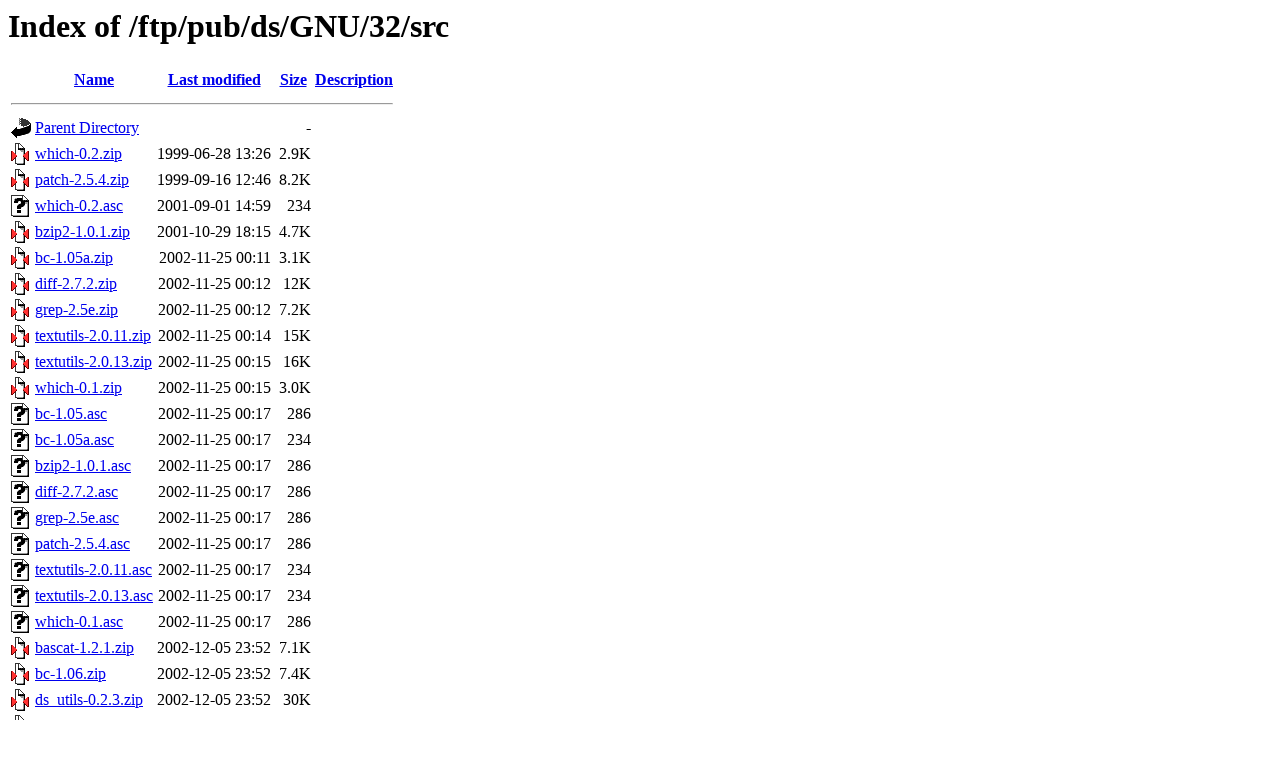

--- FILE ---
content_type: text/html;charset=UTF-8
request_url: http://zap.tartarus.org/ftp/pub/ds/GNU/32/src/?C=M;O=A
body_size: 1767
content:
<!DOCTYPE HTML PUBLIC "-//W3C//DTD HTML 3.2 Final//EN">
<html>
 <head>
  <title>Index of /ftp/pub/ds/GNU/32/src</title>
 </head>
 <body>
<h1>Index of /ftp/pub/ds/GNU/32/src</h1>
  <table>
   <tr><th valign="top"><img src="/icons/blank.gif" alt="[ICO]"></th><th><a href="?C=N;O=A">Name</a></th><th><a href="?C=M;O=D">Last modified</a></th><th><a href="?C=S;O=A">Size</a></th><th><a href="?C=D;O=A">Description</a></th></tr>
   <tr><th colspan="5"><hr></th></tr>
<tr><td valign="top"><img src="/icons/back.gif" alt="[PARENTDIR]"></td><td><a href="/ftp/pub/ds/GNU/32/">Parent Directory</a></td><td>&nbsp;</td><td align="right">  - </td><td>&nbsp;</td></tr>
<tr><td valign="top"><img src="/icons/compressed.gif" alt="[   ]"></td><td><a href="which-0.2.zip">which-0.2.zip</a></td><td align="right">1999-06-28 13:26  </td><td align="right">2.9K</td><td>&nbsp;</td></tr>
<tr><td valign="top"><img src="/icons/compressed.gif" alt="[   ]"></td><td><a href="patch-2.5.4.zip">patch-2.5.4.zip</a></td><td align="right">1999-09-16 12:46  </td><td align="right">8.2K</td><td>&nbsp;</td></tr>
<tr><td valign="top"><img src="/icons/unknown.gif" alt="[   ]"></td><td><a href="which-0.2.asc">which-0.2.asc</a></td><td align="right">2001-09-01 14:59  </td><td align="right">234 </td><td>&nbsp;</td></tr>
<tr><td valign="top"><img src="/icons/compressed.gif" alt="[   ]"></td><td><a href="bzip2-1.0.1.zip">bzip2-1.0.1.zip</a></td><td align="right">2001-10-29 18:15  </td><td align="right">4.7K</td><td>&nbsp;</td></tr>
<tr><td valign="top"><img src="/icons/compressed.gif" alt="[   ]"></td><td><a href="bc-1.05a.zip">bc-1.05a.zip</a></td><td align="right">2002-11-25 00:11  </td><td align="right">3.1K</td><td>&nbsp;</td></tr>
<tr><td valign="top"><img src="/icons/compressed.gif" alt="[   ]"></td><td><a href="diff-2.7.2.zip">diff-2.7.2.zip</a></td><td align="right">2002-11-25 00:12  </td><td align="right"> 12K</td><td>&nbsp;</td></tr>
<tr><td valign="top"><img src="/icons/compressed.gif" alt="[   ]"></td><td><a href="grep-2.5e.zip">grep-2.5e.zip</a></td><td align="right">2002-11-25 00:12  </td><td align="right">7.2K</td><td>&nbsp;</td></tr>
<tr><td valign="top"><img src="/icons/compressed.gif" alt="[   ]"></td><td><a href="textutils-2.0.11.zip">textutils-2.0.11.zip</a></td><td align="right">2002-11-25 00:14  </td><td align="right"> 15K</td><td>&nbsp;</td></tr>
<tr><td valign="top"><img src="/icons/compressed.gif" alt="[   ]"></td><td><a href="textutils-2.0.13.zip">textutils-2.0.13.zip</a></td><td align="right">2002-11-25 00:15  </td><td align="right"> 16K</td><td>&nbsp;</td></tr>
<tr><td valign="top"><img src="/icons/compressed.gif" alt="[   ]"></td><td><a href="which-0.1.zip">which-0.1.zip</a></td><td align="right">2002-11-25 00:15  </td><td align="right">3.0K</td><td>&nbsp;</td></tr>
<tr><td valign="top"><img src="/icons/unknown.gif" alt="[   ]"></td><td><a href="bc-1.05.asc">bc-1.05.asc</a></td><td align="right">2002-11-25 00:17  </td><td align="right">286 </td><td>&nbsp;</td></tr>
<tr><td valign="top"><img src="/icons/unknown.gif" alt="[   ]"></td><td><a href="bc-1.05a.asc">bc-1.05a.asc</a></td><td align="right">2002-11-25 00:17  </td><td align="right">234 </td><td>&nbsp;</td></tr>
<tr><td valign="top"><img src="/icons/unknown.gif" alt="[   ]"></td><td><a href="bzip2-1.0.1.asc">bzip2-1.0.1.asc</a></td><td align="right">2002-11-25 00:17  </td><td align="right">286 </td><td>&nbsp;</td></tr>
<tr><td valign="top"><img src="/icons/unknown.gif" alt="[   ]"></td><td><a href="diff-2.7.2.asc">diff-2.7.2.asc</a></td><td align="right">2002-11-25 00:17  </td><td align="right">286 </td><td>&nbsp;</td></tr>
<tr><td valign="top"><img src="/icons/unknown.gif" alt="[   ]"></td><td><a href="grep-2.5e.asc">grep-2.5e.asc</a></td><td align="right">2002-11-25 00:17  </td><td align="right">286 </td><td>&nbsp;</td></tr>
<tr><td valign="top"><img src="/icons/unknown.gif" alt="[   ]"></td><td><a href="patch-2.5.4.asc">patch-2.5.4.asc</a></td><td align="right">2002-11-25 00:17  </td><td align="right">286 </td><td>&nbsp;</td></tr>
<tr><td valign="top"><img src="/icons/unknown.gif" alt="[   ]"></td><td><a href="textutils-2.0.11.asc">textutils-2.0.11.asc</a></td><td align="right">2002-11-25 00:17  </td><td align="right">234 </td><td>&nbsp;</td></tr>
<tr><td valign="top"><img src="/icons/unknown.gif" alt="[   ]"></td><td><a href="textutils-2.0.13.asc">textutils-2.0.13.asc</a></td><td align="right">2002-11-25 00:17  </td><td align="right">234 </td><td>&nbsp;</td></tr>
<tr><td valign="top"><img src="/icons/unknown.gif" alt="[   ]"></td><td><a href="which-0.1.asc">which-0.1.asc</a></td><td align="right">2002-11-25 00:17  </td><td align="right">286 </td><td>&nbsp;</td></tr>
<tr><td valign="top"><img src="/icons/compressed.gif" alt="[   ]"></td><td><a href="bascat-1.2.1.zip">bascat-1.2.1.zip</a></td><td align="right">2002-12-05 23:52  </td><td align="right">7.1K</td><td>&nbsp;</td></tr>
<tr><td valign="top"><img src="/icons/compressed.gif" alt="[   ]"></td><td><a href="bc-1.06.zip">bc-1.06.zip</a></td><td align="right">2002-12-05 23:52  </td><td align="right">7.4K</td><td>&nbsp;</td></tr>
<tr><td valign="top"><img src="/icons/compressed.gif" alt="[   ]"></td><td><a href="ds_utils-0.2.3.zip">ds_utils-0.2.3.zip</a></td><td align="right">2002-12-05 23:52  </td><td align="right"> 30K</td><td>&nbsp;</td></tr>
<tr><td valign="top"><img src="/icons/compressed.gif" alt="[   ]"></td><td><a href="ed-0.2.zip">ed-0.2.zip</a></td><td align="right">2002-12-05 23:52  </td><td align="right">5.9K</td><td>&nbsp;</td></tr>
<tr><td valign="top"><img src="/icons/compressed.gif" alt="[   ]"></td><td><a href="indent-2.2.6.zip">indent-2.2.6.zip</a></td><td align="right">2002-12-05 23:52  </td><td align="right">8.4K</td><td>&nbsp;</td></tr>
<tr><td valign="top"><img src="/icons/compressed.gif" alt="[   ]"></td><td><a href="makeinfo-4.0.zip">makeinfo-4.0.zip</a></td><td align="right">2002-12-05 23:54  </td><td align="right">8.5K</td><td>&nbsp;</td></tr>
<tr><td valign="top"><img src="/icons/compressed.gif" alt="[   ]"></td><td><a href="patch-2.5.8.zip">patch-2.5.8.zip</a></td><td align="right">2002-12-05 23:54  </td><td align="right">9.5K</td><td>&nbsp;</td></tr>
<tr><td valign="top"><img src="/icons/compressed.gif" alt="[   ]"></td><td><a href="sed-3.02.80.zip">sed-3.02.80.zip</a></td><td align="right">2002-12-05 23:54  </td><td align="right">4.5K</td><td>&nbsp;</td></tr>
<tr><td valign="top"><img src="/icons/compressed.gif" alt="[   ]"></td><td><a href="sh-utils.zip">sh-utils.zip</a></td><td align="right">2002-12-05 23:55  </td><td align="right"> 35K</td><td>&nbsp;</td></tr>
<tr><td valign="top"><img src="/icons/compressed.gif" alt="[   ]"></td><td><a href="strings-1.0.zip">strings-1.0.zip</a></td><td align="right">2002-12-05 23:55  </td><td align="right">4.3K</td><td>&nbsp;</td></tr>
<tr><td valign="top"><img src="/icons/compressed.gif" alt="[   ]"></td><td><a href="textutils-2.0.16.zip">textutils-2.0.16.zip</a></td><td align="right">2002-12-05 23:55  </td><td align="right"> 20K</td><td>&nbsp;</td></tr>
<tr><td valign="top"><img src="/icons/compressed.gif" alt="[   ]"></td><td><a href="which-0.2.1.zip">which-0.2.1.zip</a></td><td align="right">2002-12-05 23:55  </td><td align="right">3.2K</td><td>&nbsp;</td></tr>
<tr><td valign="top"><img src="/icons/unknown.gif" alt="[   ]"></td><td><a href="bascat-1.2.1.asc">bascat-1.2.1.asc</a></td><td align="right">2003-01-20 18:23  </td><td align="right">191 </td><td>&nbsp;</td></tr>
<tr><td valign="top"><img src="/icons/unknown.gif" alt="[   ]"></td><td><a href="bc-1.06.asc">bc-1.06.asc</a></td><td align="right">2003-01-20 18:23  </td><td align="right">191 </td><td>&nbsp;</td></tr>
<tr><td valign="top"><img src="/icons/unknown.gif" alt="[   ]"></td><td><a href="ds_utils-0.2.3.asc">ds_utils-0.2.3.asc</a></td><td align="right">2003-01-20 18:23  </td><td align="right">191 </td><td>&nbsp;</td></tr>
<tr><td valign="top"><img src="/icons/unknown.gif" alt="[   ]"></td><td><a href="ed-0.2.asc">ed-0.2.asc</a></td><td align="right">2003-01-20 18:23  </td><td align="right">191 </td><td>&nbsp;</td></tr>
<tr><td valign="top"><img src="/icons/unknown.gif" alt="[   ]"></td><td><a href="indent-2.2.6.asc">indent-2.2.6.asc</a></td><td align="right">2003-01-20 18:23  </td><td align="right">191 </td><td>&nbsp;</td></tr>
<tr><td valign="top"><img src="/icons/unknown.gif" alt="[   ]"></td><td><a href="makeinfo-4.0.asc">makeinfo-4.0.asc</a></td><td align="right">2003-01-20 18:23  </td><td align="right">191 </td><td>&nbsp;</td></tr>
<tr><td valign="top"><img src="/icons/unknown.gif" alt="[   ]"></td><td><a href="patch-2.5.8.asc">patch-2.5.8.asc</a></td><td align="right">2003-01-20 18:23  </td><td align="right">191 </td><td>&nbsp;</td></tr>
<tr><td valign="top"><img src="/icons/unknown.gif" alt="[   ]"></td><td><a href="sed-3.02.80.asc">sed-3.02.80.asc</a></td><td align="right">2003-01-20 18:23  </td><td align="right">191 </td><td>&nbsp;</td></tr>
<tr><td valign="top"><img src="/icons/unknown.gif" alt="[   ]"></td><td><a href="sh-utils.asc">sh-utils.asc</a></td><td align="right">2003-01-20 18:23  </td><td align="right">191 </td><td>&nbsp;</td></tr>
<tr><td valign="top"><img src="/icons/unknown.gif" alt="[   ]"></td><td><a href="strings-1.0.asc">strings-1.0.asc</a></td><td align="right">2003-01-20 18:23  </td><td align="right">191 </td><td>&nbsp;</td></tr>
<tr><td valign="top"><img src="/icons/unknown.gif" alt="[   ]"></td><td><a href="textutils-2.0.16.asc">textutils-2.0.16.asc</a></td><td align="right">2003-01-20 18:23  </td><td align="right">191 </td><td>&nbsp;</td></tr>
<tr><td valign="top"><img src="/icons/unknown.gif" alt="[   ]"></td><td><a href="which-0.2.1.asc">which-0.2.1.asc</a></td><td align="right">2003-01-20 18:23  </td><td align="right">191 </td><td>&nbsp;</td></tr>
<tr><td valign="top"><img src="/icons/unknown.gif" alt="[   ]"></td><td><a href="bzip2-1.0.2.asc">bzip2-1.0.2.asc</a></td><td align="right">2003-03-26 02:56  </td><td align="right">191 </td><td>&nbsp;</td></tr>
<tr><td valign="top"><img src="/icons/compressed.gif" alt="[   ]"></td><td><a href="bzip2-1.0.2.zip">bzip2-1.0.2.zip</a></td><td align="right">2003-03-26 02:56  </td><td align="right">4.0K</td><td>&nbsp;</td></tr>
<tr><td valign="top"><img src="/icons/unknown.gif" alt="[   ]"></td><td><a href="grep-2.5.1.asc">grep-2.5.1.asc</a></td><td align="right">2003-03-26 02:56  </td><td align="right">191 </td><td>&nbsp;</td></tr>
<tr><td valign="top"><img src="/icons/compressed.gif" alt="[   ]"></td><td><a href="grep-2.5.1.zip">grep-2.5.1.zip</a></td><td align="right">2003-03-26 02:56  </td><td align="right">8.6K</td><td>&nbsp;</td></tr>
<tr><td valign="top"><img src="/icons/unknown.gif" alt="[   ]"></td><td><a href="sed-4.0.5.asc">sed-4.0.5.asc</a></td><td align="right">2003-03-26 02:56  </td><td align="right">191 </td><td>&nbsp;</td></tr>
<tr><td valign="top"><img src="/icons/compressed.gif" alt="[   ]"></td><td><a href="sed-4.0.5.zip">sed-4.0.5.zip</a></td><td align="right">2003-03-26 02:56  </td><td align="right">4.0K</td><td>&nbsp;</td></tr>
<tr><td valign="top"><img src="/icons/unknown.gif" alt="[   ]"></td><td><a href="indent-2.2.9.asc">indent-2.2.9.asc</a></td><td align="right">2003-04-02 18:08  </td><td align="right">191 </td><td>&nbsp;</td></tr>
<tr><td valign="top"><img src="/icons/compressed.gif" alt="[   ]"></td><td><a href="indent-2.2.9.zip">indent-2.2.9.zip</a></td><td align="right">2003-04-02 18:08  </td><td align="right">6.1K</td><td>&nbsp;</td></tr>
<tr><td valign="top"><img src="/icons/unknown.gif" alt="[   ]"></td><td><a href="bin2c-0.1.asc">bin2c-0.1.asc</a></td><td align="right">2003-05-12 22:43  </td><td align="right">191 </td><td>&nbsp;</td></tr>
<tr><td valign="top"><img src="/icons/compressed.gif" alt="[   ]"></td><td><a href="bin2c-0.1.zip">bin2c-0.1.zip</a></td><td align="right">2003-05-12 22:43  </td><td align="right"> 11K</td><td>&nbsp;</td></tr>
<tr><td valign="top"><img src="/icons/unknown.gif" alt="[   ]"></td><td><a href="libgnu.asc">libgnu.asc</a></td><td align="right">2003-05-14 18:16  </td><td align="right">191 </td><td>&nbsp;</td></tr>
<tr><td valign="top"><img src="/icons/compressed.gif" alt="[   ]"></td><td><a href="libgnu.zip">libgnu.zip</a></td><td align="right">2003-05-14 18:18  </td><td align="right">340K</td><td>&nbsp;</td></tr>
<tr><td valign="top"><img src="/icons/compressed.gif" alt="[   ]"></td><td><a href="sed-4.0.7.zip">sed-4.0.7.zip</a></td><td align="right">2003-06-22 17:57  </td><td align="right">4.1K</td><td>&nbsp;</td></tr>
<tr><td valign="top"><img src="/icons/unknown.gif" alt="[   ]"></td><td><a href="diff-2.8.1.asc">diff-2.8.1.asc</a></td><td align="right">2003-09-22 19:00  </td><td align="right">191 </td><td>&nbsp;</td></tr>
<tr><td valign="top"><img src="/icons/compressed.gif" alt="[   ]"></td><td><a href="diff-2.8.1.zip">diff-2.8.1.zip</a></td><td align="right">2003-09-22 19:00  </td><td align="right"> 14K</td><td>&nbsp;</td></tr>
<tr><td valign="top"><img src="/icons/unknown.gif" alt="[   ]"></td><td><a href="sed-4.0.7.asc">sed-4.0.7.asc</a></td><td align="right">2003-09-22 19:00  </td><td align="right">191 </td><td>&nbsp;</td></tr>
<tr><td valign="top"><img src="/icons/text.gif" alt="[TXT]"></td><td><a href="README.txt">README.txt</a></td><td align="right">2003-09-28 17:37  </td><td align="right">875 </td><td>&nbsp;</td></tr>
   <tr><th colspan="5"><hr></th></tr>
</table>
<address>Apache/2.4.65 Server at zap.tartarus.org Port 80</address>
<script defer src="https://static.cloudflareinsights.com/beacon.min.js/vcd15cbe7772f49c399c6a5babf22c1241717689176015" integrity="sha512-ZpsOmlRQV6y907TI0dKBHq9Md29nnaEIPlkf84rnaERnq6zvWvPUqr2ft8M1aS28oN72PdrCzSjY4U6VaAw1EQ==" data-cf-beacon='{"version":"2024.11.0","token":"2350b2c0f9864c2298fd06d4c09d85fa","r":1,"server_timing":{"name":{"cfCacheStatus":true,"cfEdge":true,"cfExtPri":true,"cfL4":true,"cfOrigin":true,"cfSpeedBrain":true},"location_startswith":null}}' crossorigin="anonymous"></script>
</body></html>
